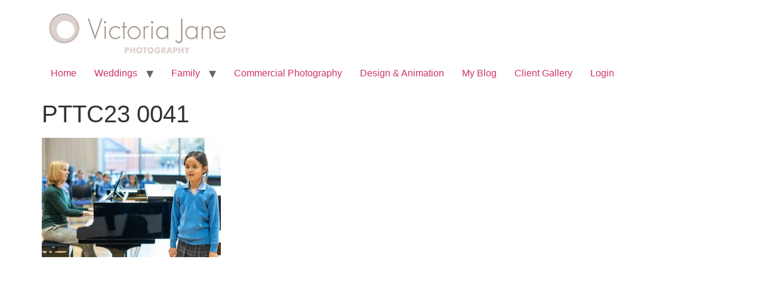

--- FILE ---
content_type: text/html; charset=UTF-8
request_url: https://victoriajanephotography.co.uk/pttc23-0041/
body_size: 9155
content:
<!doctype html>
<html dir="ltr" lang="en-GB" prefix="og: https://ogp.me/ns#">
<head>
	<meta charset="UTF-8">
	<meta name="viewport" content="width=device-width, initial-scale=1">
	<link rel="profile" href="https://gmpg.org/xfn/11">
	<title>PTTC23 0041 - Warwickshire Photographer - Victoria Jane Photography</title>

		<!-- All in One SEO Pro 4.9.2 - aioseo.com -->
	<meta name="robots" content="max-image-preview:large" />
	<meta name="author" content="Vicky Kettell"/>
	<link rel="canonical" href="https://victoriajanephotography.co.uk/pttc23-0041/" />
	<meta name="generator" content="All in One SEO Pro (AIOSEO) 4.9.2" />
		<meta property="og:locale" content="en_GB" />
		<meta property="og:site_name" content="Warwickshire Photographer - Victoria Jane Photography" />
		<meta property="og:type" content="article" />
		<meta property="og:title" content="PTTC23 0041 - Warwickshire Photographer - Victoria Jane Photography" />
		<meta property="og:url" content="https://victoriajanephotography.co.uk/pttc23-0041/" />
		<meta property="og:image" content="https://victoria-jane-photography.onyx-sites.io/wp-content/uploads/2018/05/Facebook-image.jpg" />
		<meta property="og:image:secure_url" content="https://victoria-jane-photography.onyx-sites.io/wp-content/uploads/2018/05/Facebook-image.jpg" />
		<meta property="article:published_time" content="2023-02-12T23:28:35+00:00" />
		<meta property="article:modified_time" content="2023-02-12T23:28:35+00:00" />
		<meta property="article:publisher" content="https://www.facebook.com/vickyjanephoto/" />
		<meta name="twitter:card" content="summary_large_image" />
		<meta name="twitter:site" content="@vickyjanephoto" />
		<meta name="twitter:title" content="PTTC23 0041 - Warwickshire Photographer - Victoria Jane Photography" />
		<meta name="twitter:creator" content="@vickyjanephoto" />
		<meta name="twitter:image" content="https://victoria-jane-photography.onyx-sites.io/wp-content/uploads/2018/05/Facebook-image.jpg" />
		<meta name="twitter:label1" content="Written by" />
		<meta name="twitter:data1" content="Vicky Kettell" />
		<script type="application/ld+json" class="aioseo-schema">
			{"@context":"https:\/\/schema.org","@graph":[{"@type":"BreadcrumbList","@id":"https:\/\/victoriajanephotography.co.uk\/pttc23-0041\/#breadcrumblist","itemListElement":[{"@type":"ListItem","@id":"https:\/\/victoriajanephotography.co.uk#listItem","position":1,"name":"Home","item":"https:\/\/victoriajanephotography.co.uk","nextItem":{"@type":"ListItem","@id":"https:\/\/victoriajanephotography.co.uk\/pttc23-0041\/#listItem","name":"PTTC23 0041"}},{"@type":"ListItem","@id":"https:\/\/victoriajanephotography.co.uk\/pttc23-0041\/#listItem","position":2,"name":"PTTC23 0041","previousItem":{"@type":"ListItem","@id":"https:\/\/victoriajanephotography.co.uk#listItem","name":"Home"}}]},{"@type":"ItemPage","@id":"https:\/\/victoriajanephotography.co.uk\/pttc23-0041\/#itempage","url":"https:\/\/victoriajanephotography.co.uk\/pttc23-0041\/","name":"PTTC23 0041 - Warwickshire Photographer - Victoria Jane Photography","inLanguage":"en-GB","isPartOf":{"@id":"https:\/\/victoriajanephotography.co.uk\/#website"},"breadcrumb":{"@id":"https:\/\/victoriajanephotography.co.uk\/pttc23-0041\/#breadcrumblist"},"author":{"@id":"https:\/\/victoriajanephotography.co.uk\/author\/vickyjane\/#author"},"creator":{"@id":"https:\/\/victoriajanephotography.co.uk\/author\/vickyjane\/#author"},"datePublished":"2023-02-12T23:28:35+00:00","dateModified":"2023-02-12T23:28:35+00:00"},{"@type":"Organization","@id":"https:\/\/victoriajanephotography.co.uk\/#organization","name":"Victoria jane Photography","description":"Vicky is a Multi-Award winning Warwickshire photographer highly sought after for her wedding & corporate photography. Passionate about creating beautiful photographs, Vicky specialises in creating stunning images for her clients throughout Warwickshire, Midlands & around the UK.","url":"https:\/\/victoriajanephotography.co.uk\/","telephone":"+447739096632","logo":{"@type":"ImageObject","url":"https:\/\/victoriajanephotography.co.uk\/wp-content\/uploads\/2017\/02\/logo-size-VJP.jpg","@id":"https:\/\/victoriajanephotography.co.uk\/pttc23-0041\/#organizationLogo","width":320,"height":80},"image":{"@id":"https:\/\/victoriajanephotography.co.uk\/pttc23-0041\/#organizationLogo"},"sameAs":["https:\/\/www.facebook.com\/vickyjanephoto\/","https:\/\/twitter.com\/vickyjanephoto","https:\/\/www.instagram.com\/victoriajanephotography.co.uk\/"]},{"@type":"Person","@id":"https:\/\/victoriajanephotography.co.uk\/author\/vickyjane\/#author","url":"https:\/\/victoriajanephotography.co.uk\/author\/vickyjane\/","name":"Vicky Kettell","image":{"@type":"ImageObject","@id":"https:\/\/victoriajanephotography.co.uk\/pttc23-0041\/#authorImage","url":"https:\/\/secure.gravatar.com\/avatar\/5396ee0b5f51026596dcf0d309ba897de410559876dd648880c64d3cd22cd113?s=96&d=mm&r=g","width":96,"height":96,"caption":"Vicky Kettell"}},{"@type":"WebPage","@id":"https:\/\/victoriajanephotography.co.uk\/pttc23-0041\/#webpage","url":"https:\/\/victoriajanephotography.co.uk\/pttc23-0041\/","name":"PTTC23 0041 - Warwickshire Photographer - Victoria Jane Photography","inLanguage":"en-GB","isPartOf":{"@id":"https:\/\/victoriajanephotography.co.uk\/#website"},"breadcrumb":{"@id":"https:\/\/victoriajanephotography.co.uk\/pttc23-0041\/#breadcrumblist"},"author":{"@id":"https:\/\/victoriajanephotography.co.uk\/author\/vickyjane\/#author"},"creator":{"@id":"https:\/\/victoriajanephotography.co.uk\/author\/vickyjane\/#author"},"datePublished":"2023-02-12T23:28:35+00:00","dateModified":"2023-02-12T23:28:35+00:00"},{"@type":"WebSite","@id":"https:\/\/victoriajanephotography.co.uk\/#website","url":"https:\/\/victoriajanephotography.co.uk\/","name":"Warwickshire Photographer - Victoria Jane Photography","description":"Vicky is a Multi-Award winning Warwickshire photographer highly sought after for her wedding & corporate photography. Passionate about creating beautiful photographs, Vicky specialises in creating stunning images for her clients throughout Warwickshire, Midlands & around the UK.","inLanguage":"en-GB","publisher":{"@id":"https:\/\/victoriajanephotography.co.uk\/#organization"}}]}
		</script>
		<!-- All in One SEO Pro -->

<link rel='dns-prefetch' href='//www.googletagmanager.com' />
<link rel="alternate" type="application/rss+xml" title="Warwickshire Photographer - Victoria Jane Photography &raquo; Feed" href="https://victoriajanephotography.co.uk/feed/" />
<link rel="alternate" type="application/rss+xml" title="Warwickshire Photographer - Victoria Jane Photography &raquo; Comments Feed" href="https://victoriajanephotography.co.uk/comments/feed/" />
<link rel="alternate" title="oEmbed (JSON)" type="application/json+oembed" href="https://victoriajanephotography.co.uk/wp-json/oembed/1.0/embed?url=https%3A%2F%2Fvictoriajanephotography.co.uk%2Fpttc23-0041%2F" />
<link rel="alternate" title="oEmbed (XML)" type="text/xml+oembed" href="https://victoriajanephotography.co.uk/wp-json/oembed/1.0/embed?url=https%3A%2F%2Fvictoriajanephotography.co.uk%2Fpttc23-0041%2F&#038;format=xml" />
		<!-- This site uses the Google Analytics by MonsterInsights plugin v9.11.0 - Using Analytics tracking - https://www.monsterinsights.com/ -->
		<!-- Note: MonsterInsights is not currently configured on this site. The site owner needs to authenticate with Google Analytics in the MonsterInsights settings panel. -->
					<!-- No tracking code set -->
				<!-- / Google Analytics by MonsterInsights -->
		<style id='wp-img-auto-sizes-contain-inline-css'>
img:is([sizes=auto i],[sizes^="auto," i]){contain-intrinsic-size:3000px 1500px}
/*# sourceURL=wp-img-auto-sizes-contain-inline-css */
</style>
<link rel='stylesheet' id='sgr-css' href='https://victoriajanephotography.co.uk/wp-content/plugins/simple-google-recaptcha/sgr.css?ver=1663877565' media='all' />
<link rel='stylesheet' id='sbi_styles-css' href='https://victoriajanephotography.co.uk/wp-content/plugins/instagram-feed/css/sbi-styles.min.css?ver=6.10.0' media='all' />
<style id='wp-emoji-styles-inline-css'>

	img.wp-smiley, img.emoji {
		display: inline !important;
		border: none !important;
		box-shadow: none !important;
		height: 1em !important;
		width: 1em !important;
		margin: 0 0.07em !important;
		vertical-align: -0.1em !important;
		background: none !important;
		padding: 0 !important;
	}
/*# sourceURL=wp-emoji-styles-inline-css */
</style>
<link rel='stylesheet' id='wp-block-library-css' href='https://victoriajanephotography.co.uk/wp-includes/css/dist/block-library/style.min.css?ver=03e8b145f089d562ecd99496c5bf1647' media='all' />
<style id='global-styles-inline-css'>
:root{--wp--preset--aspect-ratio--square: 1;--wp--preset--aspect-ratio--4-3: 4/3;--wp--preset--aspect-ratio--3-4: 3/4;--wp--preset--aspect-ratio--3-2: 3/2;--wp--preset--aspect-ratio--2-3: 2/3;--wp--preset--aspect-ratio--16-9: 16/9;--wp--preset--aspect-ratio--9-16: 9/16;--wp--preset--color--black: #000000;--wp--preset--color--cyan-bluish-gray: #abb8c3;--wp--preset--color--white: #ffffff;--wp--preset--color--pale-pink: #f78da7;--wp--preset--color--vivid-red: #cf2e2e;--wp--preset--color--luminous-vivid-orange: #ff6900;--wp--preset--color--luminous-vivid-amber: #fcb900;--wp--preset--color--light-green-cyan: #7bdcb5;--wp--preset--color--vivid-green-cyan: #00d084;--wp--preset--color--pale-cyan-blue: #8ed1fc;--wp--preset--color--vivid-cyan-blue: #0693e3;--wp--preset--color--vivid-purple: #9b51e0;--wp--preset--gradient--vivid-cyan-blue-to-vivid-purple: linear-gradient(135deg,rgb(6,147,227) 0%,rgb(155,81,224) 100%);--wp--preset--gradient--light-green-cyan-to-vivid-green-cyan: linear-gradient(135deg,rgb(122,220,180) 0%,rgb(0,208,130) 100%);--wp--preset--gradient--luminous-vivid-amber-to-luminous-vivid-orange: linear-gradient(135deg,rgb(252,185,0) 0%,rgb(255,105,0) 100%);--wp--preset--gradient--luminous-vivid-orange-to-vivid-red: linear-gradient(135deg,rgb(255,105,0) 0%,rgb(207,46,46) 100%);--wp--preset--gradient--very-light-gray-to-cyan-bluish-gray: linear-gradient(135deg,rgb(238,238,238) 0%,rgb(169,184,195) 100%);--wp--preset--gradient--cool-to-warm-spectrum: linear-gradient(135deg,rgb(74,234,220) 0%,rgb(151,120,209) 20%,rgb(207,42,186) 40%,rgb(238,44,130) 60%,rgb(251,105,98) 80%,rgb(254,248,76) 100%);--wp--preset--gradient--blush-light-purple: linear-gradient(135deg,rgb(255,206,236) 0%,rgb(152,150,240) 100%);--wp--preset--gradient--blush-bordeaux: linear-gradient(135deg,rgb(254,205,165) 0%,rgb(254,45,45) 50%,rgb(107,0,62) 100%);--wp--preset--gradient--luminous-dusk: linear-gradient(135deg,rgb(255,203,112) 0%,rgb(199,81,192) 50%,rgb(65,88,208) 100%);--wp--preset--gradient--pale-ocean: linear-gradient(135deg,rgb(255,245,203) 0%,rgb(182,227,212) 50%,rgb(51,167,181) 100%);--wp--preset--gradient--electric-grass: linear-gradient(135deg,rgb(202,248,128) 0%,rgb(113,206,126) 100%);--wp--preset--gradient--midnight: linear-gradient(135deg,rgb(2,3,129) 0%,rgb(40,116,252) 100%);--wp--preset--font-size--small: 13px;--wp--preset--font-size--medium: 20px;--wp--preset--font-size--large: 36px;--wp--preset--font-size--x-large: 42px;--wp--preset--spacing--20: 0.44rem;--wp--preset--spacing--30: 0.67rem;--wp--preset--spacing--40: 1rem;--wp--preset--spacing--50: 1.5rem;--wp--preset--spacing--60: 2.25rem;--wp--preset--spacing--70: 3.38rem;--wp--preset--spacing--80: 5.06rem;--wp--preset--shadow--natural: 6px 6px 9px rgba(0, 0, 0, 0.2);--wp--preset--shadow--deep: 12px 12px 50px rgba(0, 0, 0, 0.4);--wp--preset--shadow--sharp: 6px 6px 0px rgba(0, 0, 0, 0.2);--wp--preset--shadow--outlined: 6px 6px 0px -3px rgb(255, 255, 255), 6px 6px rgb(0, 0, 0);--wp--preset--shadow--crisp: 6px 6px 0px rgb(0, 0, 0);}:root { --wp--style--global--content-size: 800px;--wp--style--global--wide-size: 1200px; }:where(body) { margin: 0; }.wp-site-blocks > .alignleft { float: left; margin-right: 2em; }.wp-site-blocks > .alignright { float: right; margin-left: 2em; }.wp-site-blocks > .aligncenter { justify-content: center; margin-left: auto; margin-right: auto; }:where(.wp-site-blocks) > * { margin-block-start: 24px; margin-block-end: 0; }:where(.wp-site-blocks) > :first-child { margin-block-start: 0; }:where(.wp-site-blocks) > :last-child { margin-block-end: 0; }:root { --wp--style--block-gap: 24px; }:root :where(.is-layout-flow) > :first-child{margin-block-start: 0;}:root :where(.is-layout-flow) > :last-child{margin-block-end: 0;}:root :where(.is-layout-flow) > *{margin-block-start: 24px;margin-block-end: 0;}:root :where(.is-layout-constrained) > :first-child{margin-block-start: 0;}:root :where(.is-layout-constrained) > :last-child{margin-block-end: 0;}:root :where(.is-layout-constrained) > *{margin-block-start: 24px;margin-block-end: 0;}:root :where(.is-layout-flex){gap: 24px;}:root :where(.is-layout-grid){gap: 24px;}.is-layout-flow > .alignleft{float: left;margin-inline-start: 0;margin-inline-end: 2em;}.is-layout-flow > .alignright{float: right;margin-inline-start: 2em;margin-inline-end: 0;}.is-layout-flow > .aligncenter{margin-left: auto !important;margin-right: auto !important;}.is-layout-constrained > .alignleft{float: left;margin-inline-start: 0;margin-inline-end: 2em;}.is-layout-constrained > .alignright{float: right;margin-inline-start: 2em;margin-inline-end: 0;}.is-layout-constrained > .aligncenter{margin-left: auto !important;margin-right: auto !important;}.is-layout-constrained > :where(:not(.alignleft):not(.alignright):not(.alignfull)){max-width: var(--wp--style--global--content-size);margin-left: auto !important;margin-right: auto !important;}.is-layout-constrained > .alignwide{max-width: var(--wp--style--global--wide-size);}body .is-layout-flex{display: flex;}.is-layout-flex{flex-wrap: wrap;align-items: center;}.is-layout-flex > :is(*, div){margin: 0;}body .is-layout-grid{display: grid;}.is-layout-grid > :is(*, div){margin: 0;}body{padding-top: 0px;padding-right: 0px;padding-bottom: 0px;padding-left: 0px;}a:where(:not(.wp-element-button)){text-decoration: underline;}:root :where(.wp-element-button, .wp-block-button__link){background-color: #32373c;border-width: 0;color: #fff;font-family: inherit;font-size: inherit;font-style: inherit;font-weight: inherit;letter-spacing: inherit;line-height: inherit;padding-top: calc(0.667em + 2px);padding-right: calc(1.333em + 2px);padding-bottom: calc(0.667em + 2px);padding-left: calc(1.333em + 2px);text-decoration: none;text-transform: inherit;}.has-black-color{color: var(--wp--preset--color--black) !important;}.has-cyan-bluish-gray-color{color: var(--wp--preset--color--cyan-bluish-gray) !important;}.has-white-color{color: var(--wp--preset--color--white) !important;}.has-pale-pink-color{color: var(--wp--preset--color--pale-pink) !important;}.has-vivid-red-color{color: var(--wp--preset--color--vivid-red) !important;}.has-luminous-vivid-orange-color{color: var(--wp--preset--color--luminous-vivid-orange) !important;}.has-luminous-vivid-amber-color{color: var(--wp--preset--color--luminous-vivid-amber) !important;}.has-light-green-cyan-color{color: var(--wp--preset--color--light-green-cyan) !important;}.has-vivid-green-cyan-color{color: var(--wp--preset--color--vivid-green-cyan) !important;}.has-pale-cyan-blue-color{color: var(--wp--preset--color--pale-cyan-blue) !important;}.has-vivid-cyan-blue-color{color: var(--wp--preset--color--vivid-cyan-blue) !important;}.has-vivid-purple-color{color: var(--wp--preset--color--vivid-purple) !important;}.has-black-background-color{background-color: var(--wp--preset--color--black) !important;}.has-cyan-bluish-gray-background-color{background-color: var(--wp--preset--color--cyan-bluish-gray) !important;}.has-white-background-color{background-color: var(--wp--preset--color--white) !important;}.has-pale-pink-background-color{background-color: var(--wp--preset--color--pale-pink) !important;}.has-vivid-red-background-color{background-color: var(--wp--preset--color--vivid-red) !important;}.has-luminous-vivid-orange-background-color{background-color: var(--wp--preset--color--luminous-vivid-orange) !important;}.has-luminous-vivid-amber-background-color{background-color: var(--wp--preset--color--luminous-vivid-amber) !important;}.has-light-green-cyan-background-color{background-color: var(--wp--preset--color--light-green-cyan) !important;}.has-vivid-green-cyan-background-color{background-color: var(--wp--preset--color--vivid-green-cyan) !important;}.has-pale-cyan-blue-background-color{background-color: var(--wp--preset--color--pale-cyan-blue) !important;}.has-vivid-cyan-blue-background-color{background-color: var(--wp--preset--color--vivid-cyan-blue) !important;}.has-vivid-purple-background-color{background-color: var(--wp--preset--color--vivid-purple) !important;}.has-black-border-color{border-color: var(--wp--preset--color--black) !important;}.has-cyan-bluish-gray-border-color{border-color: var(--wp--preset--color--cyan-bluish-gray) !important;}.has-white-border-color{border-color: var(--wp--preset--color--white) !important;}.has-pale-pink-border-color{border-color: var(--wp--preset--color--pale-pink) !important;}.has-vivid-red-border-color{border-color: var(--wp--preset--color--vivid-red) !important;}.has-luminous-vivid-orange-border-color{border-color: var(--wp--preset--color--luminous-vivid-orange) !important;}.has-luminous-vivid-amber-border-color{border-color: var(--wp--preset--color--luminous-vivid-amber) !important;}.has-light-green-cyan-border-color{border-color: var(--wp--preset--color--light-green-cyan) !important;}.has-vivid-green-cyan-border-color{border-color: var(--wp--preset--color--vivid-green-cyan) !important;}.has-pale-cyan-blue-border-color{border-color: var(--wp--preset--color--pale-cyan-blue) !important;}.has-vivid-cyan-blue-border-color{border-color: var(--wp--preset--color--vivid-cyan-blue) !important;}.has-vivid-purple-border-color{border-color: var(--wp--preset--color--vivid-purple) !important;}.has-vivid-cyan-blue-to-vivid-purple-gradient-background{background: var(--wp--preset--gradient--vivid-cyan-blue-to-vivid-purple) !important;}.has-light-green-cyan-to-vivid-green-cyan-gradient-background{background: var(--wp--preset--gradient--light-green-cyan-to-vivid-green-cyan) !important;}.has-luminous-vivid-amber-to-luminous-vivid-orange-gradient-background{background: var(--wp--preset--gradient--luminous-vivid-amber-to-luminous-vivid-orange) !important;}.has-luminous-vivid-orange-to-vivid-red-gradient-background{background: var(--wp--preset--gradient--luminous-vivid-orange-to-vivid-red) !important;}.has-very-light-gray-to-cyan-bluish-gray-gradient-background{background: var(--wp--preset--gradient--very-light-gray-to-cyan-bluish-gray) !important;}.has-cool-to-warm-spectrum-gradient-background{background: var(--wp--preset--gradient--cool-to-warm-spectrum) !important;}.has-blush-light-purple-gradient-background{background: var(--wp--preset--gradient--blush-light-purple) !important;}.has-blush-bordeaux-gradient-background{background: var(--wp--preset--gradient--blush-bordeaux) !important;}.has-luminous-dusk-gradient-background{background: var(--wp--preset--gradient--luminous-dusk) !important;}.has-pale-ocean-gradient-background{background: var(--wp--preset--gradient--pale-ocean) !important;}.has-electric-grass-gradient-background{background: var(--wp--preset--gradient--electric-grass) !important;}.has-midnight-gradient-background{background: var(--wp--preset--gradient--midnight) !important;}.has-small-font-size{font-size: var(--wp--preset--font-size--small) !important;}.has-medium-font-size{font-size: var(--wp--preset--font-size--medium) !important;}.has-large-font-size{font-size: var(--wp--preset--font-size--large) !important;}.has-x-large-font-size{font-size: var(--wp--preset--font-size--x-large) !important;}
/*# sourceURL=global-styles-inline-css */
</style>

<link rel='stylesheet' id='contact-form-7-css' href='https://victoriajanephotography.co.uk/wp-content/plugins/contact-form-7/includes/css/styles.css?ver=6.1.4' media='all' />
<link rel='stylesheet' id='hello-elementor-css' href='https://victoriajanephotography.co.uk/wp-content/themes/hello-elementor/assets/css/reset.css?ver=3.4.4' media='all' />
<link rel='stylesheet' id='hello-elementor-theme-style-css' href='https://victoriajanephotography.co.uk/wp-content/themes/hello-elementor/assets/css/theme.css?ver=3.4.4' media='all' />
<link rel='stylesheet' id='chld_thm_cfg_child-css' href='https://victoriajanephotography.co.uk/wp-content/themes/olivia-elementor/style.css?ver=03e8b145f089d562ecd99496c5bf1647' media='all' />
<link rel='stylesheet' id='hello-elementor-header-footer-css' href='https://victoriajanephotography.co.uk/wp-content/themes/hello-elementor/assets/css/header-footer.css?ver=3.4.4' media='all' />
<script id="sgr-js-extra">
var sgr = {"sgr_site_key":"6Ldn7iMcAAAAAKzVBDhKHU4b5GMRdh9XI8bpc7s4"};
//# sourceURL=sgr-js-extra
</script>
<script src="https://victoriajanephotography.co.uk/wp-content/plugins/simple-google-recaptcha/sgr.js?ver=1663877565" id="sgr-js"></script>
<link rel="https://api.w.org/" href="https://victoriajanephotography.co.uk/wp-json/" /><link rel="alternate" title="JSON" type="application/json" href="https://victoriajanephotography.co.uk/wp-json/wp/v2/media/100071" /><link rel="EditURI" type="application/rsd+xml" title="RSD" href="https://victoriajanephotography.co.uk/xmlrpc.php?rsd" />

<link rel='shortlink' href='https://victoriajanephotography.co.uk/?p=100071' />

		<!-- GA Google Analytics @ https://m0n.co/ga -->
		<script>
			(function(i,s,o,g,r,a,m){i['GoogleAnalyticsObject']=r;i[r]=i[r]||function(){
			(i[r].q=i[r].q||[]).push(arguments)},i[r].l=1*new Date();a=s.createElement(o),
			m=s.getElementsByTagName(o)[0];a.async=1;a.src=g;m.parentNode.insertBefore(a,m)
			})(window,document,'script','https://www.google-analytics.com/analytics.js','ga');
			ga('create', 'UA-12728237-1', 'auto');
			ga('send', 'pageview');
		</script>

	<meta name="generator" content="Site Kit by Google 1.168.0" /><link rel="icon" href="https://victoriajanephotography.co.uk/wp-content/uploads/2023/01/cropped-Favicon-VJ-blue-sparkle-32x32.png" sizes="32x32" />
<link rel="icon" href="https://victoriajanephotography.co.uk/wp-content/uploads/2023/01/cropped-Favicon-VJ-blue-sparkle-192x192.png" sizes="192x192" />
<link rel="apple-touch-icon" href="https://victoriajanephotography.co.uk/wp-content/uploads/2023/01/cropped-Favicon-VJ-blue-sparkle-180x180.png" />
<meta name="msapplication-TileImage" content="https://victoriajanephotography.co.uk/wp-content/uploads/2023/01/cropped-Favicon-VJ-blue-sparkle-270x270.png" />
		<style id="wp-custom-css">
			.comment-reply-title {
color: #C6BFA8 !important;
}
[type=button], [type=submit], button {
  color: #C6BFA8;
	border: solid 1px #C6BFA8;
}

header.sticky-header {
    --header-height: px;
    --opacity: 1;
    --shrink-me: 0.20;
    --sticky-background-color: #ffffff;
    --transition: .3s ease-in-out;


                background-image var(--transition),
                backdrop-filter var(--transition),
                opacity var(--transition);
}
header.sticky-header.elementor-sticky--effects {
    background-color: var(--sticky-background-color) !important;
    background-image: none !important;
    opacity: var(--opacity) !important;
    -webkit-backdrop-filter: blur(10px);
    backdrop-filter: blur(10px);
}
header.sticky-header > .elementor-container {
    transition: min-height var(--transition);
}
header.sticky-header.elementor-sticky--effects > .elementor-container {
    min-height: calc(var(--header-height) * var(--shrink-me))!important;
    height: calc(var(--header-height) * var(--shrink-me));
}
header.sticky-header .elementor-nav-menu .elementor-item {
    transition: padding var(--transition);
}
header.sticky-header.elementor-sticky--effects .elementor-nav-menu .elementor-item {
    padding-bottom: 10px!important;
    padding-top: 10px!important;
}
header.sticky-header > .elementor-container .logo img {
    transition: max-width var(--transition);
}
header.sticky-header.elementor-sticky--effects .logo img {
    max-width: calc(100% * var(--shrink-me));
}		</style>
		<link rel='stylesheet' id='wpforms-classic-full-css' href='https://victoriajanephotography.co.uk/wp-content/plugins/wpforms-lite/assets/css/frontend/classic/wpforms-full.min.css?ver=1.9.8.1' media='all' />
</head>
<body class="attachment wp-singular attachment-template-default single single-attachment postid-100071 attachmentid-100071 attachment-jpeg wp-custom-logo wp-embed-responsive wp-theme-hello-elementor wp-child-theme-olivia-elementor hello-elementor-default">


<a class="skip-link screen-reader-text" href="#content">Skip to content</a>


<header id="site-header" class="site-header">

	<div class="site-branding">
		<a href="https://victoriajanephotography.co.uk/" class="custom-logo-link" rel="home"><img width="320" height="80" src="https://victoriajanephotography.co.uk/wp-content/uploads/2017/02/logo-size-VJP.jpg" class="custom-logo" alt="Warwickshire Photographer &#8211; Victoria Jane Photography" decoding="async" srcset="https://victoriajanephotography.co.uk/wp-content/uploads/2017/02/logo-size-VJP.jpg 320w, https://victoriajanephotography.co.uk/wp-content/uploads/2017/02/logo-size-VJP-300x75.jpg 300w, https://victoriajanephotography.co.uk/wp-content/uploads/2017/02/logo-size-VJP-260x65.jpg 260w, https://victoriajanephotography.co.uk/wp-content/uploads/2017/02/logo-size-VJP-50x13.jpg 50w, https://victoriajanephotography.co.uk/wp-content/uploads/2017/02/logo-size-VJP-150x38.jpg 150w" sizes="(max-width: 320px) 100vw, 320px" /></a>	</div>

			<nav class="site-navigation" aria-label="Main menu">
			<ul id="menu-home-page-menu" class="menu"><li id="menu-item-3535" class="menu-item menu-item-type-custom menu-item-object-custom menu-item-3535"><a href="https://victoria-jane-photography.onyx-sites.io">Home</a></li>
<li id="menu-item-4217" class="menu-item menu-item-type-post_type menu-item-object-page menu-item-has-children menu-item-4217"><a href="https://victoriajanephotography.co.uk/wedding-photography-2/">Weddings</a>
<ul class="sub-menu">
	<li id="menu-item-51841" class="menu-item menu-item-type-post_type menu-item-object-page menu-item-51841"><a href="https://victoriajanephotography.co.uk/wedding-photography-2/">Info &#038; Pricing</a></li>
	<li id="menu-item-51839" class="menu-item menu-item-type-post_type menu-item-object-page menu-item-51839"><a href="https://victoriajanephotography.co.uk/wedding-gallery/">Gallery</a></li>
</ul>
</li>
<li id="menu-item-51817" class="menu-item menu-item-type-post_type menu-item-object-page menu-item-has-children menu-item-51817"><a href="https://victoriajanephotography.co.uk/family-portrait-photography/">Family</a>
<ul class="sub-menu">
	<li id="menu-item-51819" class="menu-item menu-item-type-post_type menu-item-object-page menu-item-51819"><a href="https://victoriajanephotography.co.uk/family-portrait-photography/">Info &#038; Pricing</a></li>
	<li id="menu-item-51827" class="menu-item menu-item-type-post_type menu-item-object-page menu-item-51827"><a href="https://victoriajanephotography.co.uk/wedding-gallery-2/">Gallery</a></li>
	<li id="menu-item-51821" class="menu-item menu-item-type-post_type menu-item-object-page menu-item-51821"><a href="https://victoriajanephotography.co.uk/newborn-photography/">Newborn</a></li>
</ul>
</li>
<li id="menu-item-52223" class="menu-item menu-item-type-post_type menu-item-object-page menu-item-52223"><a href="https://victoriajanephotography.co.uk/commercial-photography/">Commercial Photography</a></li>
<li id="menu-item-52221" class="menu-item menu-item-type-post_type menu-item-object-page menu-item-52221"><a href="https://victoriajanephotography.co.uk/design-animation-vc-2/">Design &#038; Animation</a></li>
<li id="menu-item-15871" class="menu-item menu-item-type-post_type menu-item-object-page menu-item-15871"><a href="https://victoriajanephotography.co.uk/blog/">My Blog</a></li>
<li id="menu-item-3536" class="menu-item menu-item-type-post_type menu-item-object-page menu-item-3536"><a href="https://victoriajanephotography.co.uk/client-galleries/">Client Gallery</a></li>
<li id="menu-item-61525" class="menu-item menu-item-type-post_type menu-item-object-page menu-item-61525"><a href="https://victoriajanephotography.co.uk/login/">Login</a></li>
</ul>		</nav>
	</header>

<main id="content" class="site-main post-100071 attachment type-attachment status-inherit hentry">

			<div class="page-header">
			<h1 class="entry-title">PTTC23 0041</h1>		</div>
	
	<div class="page-content">
		<p class="attachment"><a href='https://victoriajanephotography.co.uk/wp-content/uploads/sunshine/99991/PTTC23-0041.jpg'><img fetchpriority="high" decoding="async" width="300" height="200" src="https://victoriajanephotography.co.uk/wp-content/uploads/sunshine/99991/PTTC23-0041-300x200.jpg" class="attachment-medium size-medium" alt="" srcset="https://victoriajanephotography.co.uk/wp-content/uploads/sunshine/99991/PTTC23-0041-300x200.jpg 300w, https://victoriajanephotography.co.uk/wp-content/uploads/sunshine/99991/PTTC23-0041-1024x683.jpg 1024w, https://victoriajanephotography.co.uk/wp-content/uploads/sunshine/99991/PTTC23-0041-768x512.jpg 768w, https://victoriajanephotography.co.uk/wp-content/uploads/sunshine/99991/PTTC23-0041-1536x1024.jpg 1536w, https://victoriajanephotography.co.uk/wp-content/uploads/sunshine/99991/PTTC23-0041-400x267.jpg 400w, https://victoriajanephotography.co.uk/wp-content/uploads/sunshine/99991/PTTC23-0041-800x533.jpg 800w, https://victoriajanephotography.co.uk/wp-content/uploads/sunshine/99991/PTTC23-0041.jpg 1800w" sizes="(max-width: 300px) 100vw, 300px" /></a></p>

		
			</div>

	
</main>

	<footer id="site-footer" class="site-footer">
	</footer>

<script type="speculationrules">
{"prefetch":[{"source":"document","where":{"and":[{"href_matches":"/*"},{"not":{"href_matches":["/wp-*.php","/wp-admin/*","/wp-content/uploads/*","/wp-content/*","/wp-content/plugins/*","/wp-content/themes/olivia-elementor/*","/wp-content/themes/hello-elementor/*","/*\\?(.+)"]}},{"not":{"selector_matches":"a[rel~=\"nofollow\"]"}},{"not":{"selector_matches":".no-prefetch, .no-prefetch a"}}]},"eagerness":"conservative"}]}
</script>
<!-- Instagram Feed JS -->
<script type="text/javascript">
var sbiajaxurl = "https://victoriajanephotography.co.uk/wp-admin/admin-ajax.php";
</script>
<script type="module" src="https://victoriajanephotography.co.uk/wp-content/plugins/all-in-one-seo-pack-pro/dist/Pro/assets/table-of-contents.95d0dfce.js?ver=4.9.2" id="aioseo/js/src/vue/standalone/blocks/table-of-contents/frontend.js-js"></script>
<script src="https://victoriajanephotography.co.uk/wp-includes/js/dist/hooks.min.js?ver=dd5603f07f9220ed27f1" id="wp-hooks-js"></script>
<script src="https://victoriajanephotography.co.uk/wp-includes/js/dist/i18n.min.js?ver=c26c3dc7bed366793375" id="wp-i18n-js"></script>
<script id="wp-i18n-js-after">
wp.i18n.setLocaleData( { 'text direction\u0004ltr': [ 'ltr' ] } );
//# sourceURL=wp-i18n-js-after
</script>
<script src="https://victoriajanephotography.co.uk/wp-content/plugins/contact-form-7/includes/swv/js/index.js?ver=6.1.4" id="swv-js"></script>
<script id="contact-form-7-js-before">
var wpcf7 = {
    "api": {
        "root": "https:\/\/victoriajanephotography.co.uk\/wp-json\/",
        "namespace": "contact-form-7\/v1"
    },
    "cached": 1
};
//# sourceURL=contact-form-7-js-before
</script>
<script src="https://victoriajanephotography.co.uk/wp-content/plugins/contact-form-7/includes/js/index.js?ver=6.1.4" id="contact-form-7-js"></script>
<script src="https://victoriajanephotography.co.uk/wp-includes/js/jquery/jquery.min.js?ver=3.7.1" id="jquery-core-js"></script>
<script src="https://victoriajanephotography.co.uk/wp-includes/js/jquery/jquery-migrate.min.js?ver=3.4.1" id="jquery-migrate-js"></script>
<script src="https://victoriajanephotography.co.uk/wp-content/plugins/wpforms-lite/assets/lib/jquery.validate.min.js?ver=1.21.0" id="wpforms-validation-js"></script>
<script src="https://victoriajanephotography.co.uk/wp-content/plugins/wpforms-lite/assets/lib/mailcheck.min.js?ver=1.1.2" id="wpforms-mailcheck-js"></script>
<script src="https://victoriajanephotography.co.uk/wp-content/plugins/wpforms-lite/assets/lib/punycode.min.js?ver=1.0.0" id="wpforms-punycode-js"></script>
<script src="https://victoriajanephotography.co.uk/wp-content/plugins/wpforms-lite/assets/js/share/utils.min.js?ver=1.9.8.1" id="wpforms-generic-utils-js"></script>
<script src="https://victoriajanephotography.co.uk/wp-content/plugins/wpforms-lite/assets/js/frontend/wpforms.min.js?ver=1.9.8.1" id="wpforms-js"></script>
<script src="https://victoriajanephotography.co.uk/wp-content/plugins/wpforms-lite/assets/js/frontend/fields/address.min.js?ver=1.9.8.1" id="wpforms-address-field-js"></script>
<script id="wp-emoji-settings" type="application/json">
{"baseUrl":"https://s.w.org/images/core/emoji/17.0.2/72x72/","ext":".png","svgUrl":"https://s.w.org/images/core/emoji/17.0.2/svg/","svgExt":".svg","source":{"concatemoji":"https://victoriajanephotography.co.uk/wp-includes/js/wp-emoji-release.min.js?ver=03e8b145f089d562ecd99496c5bf1647"}}
</script>
<script type="module">
/*! This file is auto-generated */
const a=JSON.parse(document.getElementById("wp-emoji-settings").textContent),o=(window._wpemojiSettings=a,"wpEmojiSettingsSupports"),s=["flag","emoji"];function i(e){try{var t={supportTests:e,timestamp:(new Date).valueOf()};sessionStorage.setItem(o,JSON.stringify(t))}catch(e){}}function c(e,t,n){e.clearRect(0,0,e.canvas.width,e.canvas.height),e.fillText(t,0,0);t=new Uint32Array(e.getImageData(0,0,e.canvas.width,e.canvas.height).data);e.clearRect(0,0,e.canvas.width,e.canvas.height),e.fillText(n,0,0);const a=new Uint32Array(e.getImageData(0,0,e.canvas.width,e.canvas.height).data);return t.every((e,t)=>e===a[t])}function p(e,t){e.clearRect(0,0,e.canvas.width,e.canvas.height),e.fillText(t,0,0);var n=e.getImageData(16,16,1,1);for(let e=0;e<n.data.length;e++)if(0!==n.data[e])return!1;return!0}function u(e,t,n,a){switch(t){case"flag":return n(e,"\ud83c\udff3\ufe0f\u200d\u26a7\ufe0f","\ud83c\udff3\ufe0f\u200b\u26a7\ufe0f")?!1:!n(e,"\ud83c\udde8\ud83c\uddf6","\ud83c\udde8\u200b\ud83c\uddf6")&&!n(e,"\ud83c\udff4\udb40\udc67\udb40\udc62\udb40\udc65\udb40\udc6e\udb40\udc67\udb40\udc7f","\ud83c\udff4\u200b\udb40\udc67\u200b\udb40\udc62\u200b\udb40\udc65\u200b\udb40\udc6e\u200b\udb40\udc67\u200b\udb40\udc7f");case"emoji":return!a(e,"\ud83e\u1fac8")}return!1}function f(e,t,n,a){let r;const o=(r="undefined"!=typeof WorkerGlobalScope&&self instanceof WorkerGlobalScope?new OffscreenCanvas(300,150):document.createElement("canvas")).getContext("2d",{willReadFrequently:!0}),s=(o.textBaseline="top",o.font="600 32px Arial",{});return e.forEach(e=>{s[e]=t(o,e,n,a)}),s}function r(e){var t=document.createElement("script");t.src=e,t.defer=!0,document.head.appendChild(t)}a.supports={everything:!0,everythingExceptFlag:!0},new Promise(t=>{let n=function(){try{var e=JSON.parse(sessionStorage.getItem(o));if("object"==typeof e&&"number"==typeof e.timestamp&&(new Date).valueOf()<e.timestamp+604800&&"object"==typeof e.supportTests)return e.supportTests}catch(e){}return null}();if(!n){if("undefined"!=typeof Worker&&"undefined"!=typeof OffscreenCanvas&&"undefined"!=typeof URL&&URL.createObjectURL&&"undefined"!=typeof Blob)try{var e="postMessage("+f.toString()+"("+[JSON.stringify(s),u.toString(),c.toString(),p.toString()].join(",")+"));",a=new Blob([e],{type:"text/javascript"});const r=new Worker(URL.createObjectURL(a),{name:"wpTestEmojiSupports"});return void(r.onmessage=e=>{i(n=e.data),r.terminate(),t(n)})}catch(e){}i(n=f(s,u,c,p))}t(n)}).then(e=>{for(const n in e)a.supports[n]=e[n],a.supports.everything=a.supports.everything&&a.supports[n],"flag"!==n&&(a.supports.everythingExceptFlag=a.supports.everythingExceptFlag&&a.supports[n]);var t;a.supports.everythingExceptFlag=a.supports.everythingExceptFlag&&!a.supports.flag,a.supports.everything||((t=a.source||{}).concatemoji?r(t.concatemoji):t.wpemoji&&t.twemoji&&(r(t.twemoji),r(t.wpemoji)))});
//# sourceURL=https://victoriajanephotography.co.uk/wp-includes/js/wp-emoji-loader.min.js
</script>
<script type='text/javascript'>
/* <![CDATA[ */
var wpforms_settings = {"val_required":"This field is required.","val_email":"Please enter a valid email address.","val_email_suggestion":"Did you mean {suggestion}?","val_email_suggestion_title":"Click to accept this suggestion.","val_email_restricted":"This email address is not allowed.","val_number":"Please enter a valid number.","val_number_positive":"Please enter a valid positive number.","val_minimum_price":"Amount entered is less than the required minimum.","val_confirm":"Field values do not match.","val_checklimit":"You have exceeded the number of allowed selections: {#}.","val_limit_characters":"{count} of {limit} max characters.","val_limit_words":"{count} of {limit} max words.","val_min":"Please enter a value greater than or equal to {0}.","val_max":"Please enter a value less than or equal to {0}.","val_recaptcha_fail_msg":"Google reCAPTCHA verification failed, please try again later.","val_turnstile_fail_msg":"Cloudflare Turnstile verification failed, please try again later.","val_inputmask_incomplete":"Please fill out the field in required format.","uuid_cookie":"","locale":"en","country":"","country_list_label":"Country list","wpforms_plugin_url":"https:\/\/victoriajanephotography.co.uk\/wp-content\/plugins\/wpforms-lite\/","gdpr":"","ajaxurl":"https:\/\/victoriajanephotography.co.uk\/wp-admin\/admin-ajax.php","mailcheck_enabled":"1","mailcheck_domains":[],"mailcheck_toplevel_domains":["dev"],"is_ssl":"1","currency_code":"USD","currency_thousands":",","currency_decimals":"2","currency_decimal":".","currency_symbol":"$","currency_symbol_pos":"left","val_requiredpayment":"Payment is required.","val_creditcard":"Please enter a valid credit card number.","readOnlyDisallowedFields":["captcha","content","divider","hidden","html","entry-preview","pagebreak","payment-total"],"error_updating_token":"Error updating token. Please try again or contact support if the issue persists.","network_error":"Network error or server is unreachable. Check your connection or try again later.","token_cache_lifetime":"86400","hn_data":[],"address_field":{"list_countries_without_states":["GB","DE","CH","NL"]}}
/* ]]> */
</script>

</body>
</html>


--- FILE ---
content_type: text/css; charset=utf-8
request_url: https://victoriajanephotography.co.uk/wp-content/themes/olivia-elementor/style.css?ver=03e8b145f089d562ecd99496c5bf1647
body_size: -116
content:
/*
Theme Name: Olivia For Elementor
Theme URI: https://thedesignspacedemo.co/olivia-elementor
Template: hello-elementor
Author: The Design Space Co
Author URI: https://thedesignspace.co
Version: 2.3.1.1611416103
Updated: 2021-01-23 15:35:03

*/



--- FILE ---
content_type: text/plain
request_url: https://www.google-analytics.com/j/collect?v=1&_v=j102&a=278227847&t=pageview&_s=1&dl=https%3A%2F%2Fvictoriajanephotography.co.uk%2Fpttc23-0041%2F&ul=en-us%40posix&dt=PTTC23%200041%20-%20Warwickshire%20Photographer%20-%20Victoria%20Jane%20Photography&sr=1280x720&vp=1280x720&_u=IEBAAEABAAAAACAAI~&jid=1865854362&gjid=365553877&cid=1670117985.1766438806&tid=UA-12728237-1&_gid=812004925.1766438806&_r=1&_slc=1&z=589032044
body_size: -454
content:
2,cG-FDNZGHQ2QR